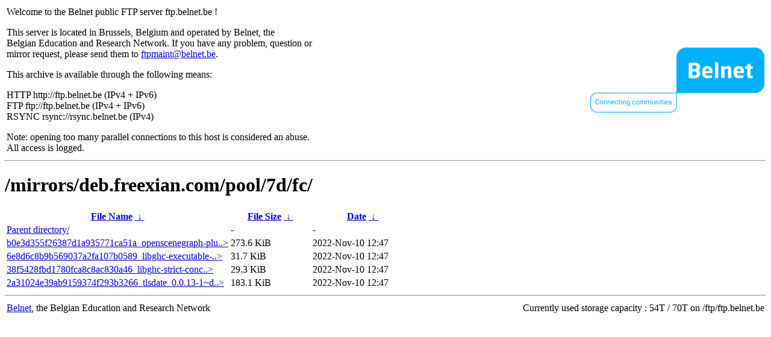

--- FILE ---
content_type: text/html
request_url: http://ftp5.frugalware.org/mirrors/deb.freexian.com/pool/7d/fc/?C=N&O=D
body_size: 1162
content:
<table width="100%">
<tr>
<td align="left" style="width:50%">
<p>Welcome to the Belnet public FTP server ftp.belnet.be !</p>
<p>
This server is located in Brussels, Belgium and operated by Belnet, the<br>
Belgian Education and Research Network. If you have any problem, question or<br>
mirror request, please send them to <a href="mailto:ftpmaint@belnet.be">ftpmaint@belnet.be</a>.<br>
</p>
This archive is available through the following means:<br>
<p>
HTTP http://ftp.belnet.be (IPv4 + IPv6)<br>
FTP ftp://ftp.belnet.be (IPv4 + IPv6)<br>
RSYNC rsync://rsync.belnet.be (IPv4)<br>
</p>
<p>
Note: opening too many parallel connections to this host is considered an abuse. <br>
All access is logged.
</p>
</td>
<td align="right" style="width:50%">
<a href="https://www.belnet.be">
<img src="/belnetstyle/belnetlogo.png" text="https://www.belnet.be"></a>
</td>
</tr>
</table>
<hr>
<h1>
/mirrors/deb.freexian.com/pool/7d/fc/</h1>
<table id="list"><thead><tr><th style="width:55%"><a href="?C=N&amp;O=A">File Name</a>&nbsp;<a href="?C=N&amp;O=D">&nbsp;&darr;&nbsp;</a></th><th style="width:20%"><a href="?C=S&amp;O=A">File Size</a>&nbsp;<a href="?C=S&amp;O=D">&nbsp;&darr;&nbsp;</a></th><th style="width:25%"><a href="?C=M&amp;O=A">Date</a>&nbsp;<a href="?C=M&amp;O=D">&nbsp;&darr;&nbsp;</a></th></tr></thead>
<tbody><tr><td class="link"><a href="../?C=N&amp;O=D">Parent directory/</a></td><td class="size">-</td><td class="date">-</td></tr>
<tr><td class="link"><a href="b0e3d355f26387d1a935771ca51a_openscenegraph-plugin-citygml-static_0.14%2Bsvn134-2%2B3p2p1%2Bb1_i386.deb" title="b0e3d355f26387d1a935771ca51a_openscenegraph-plugin-citygml-static_0.14+svn134-2+3p2p1+b1_i386.deb">b0e3d355f26387d1a935771ca51a_openscenegraph-plu..&gt;</a></td><td class="size">273.6 KiB</td><td class="date">2022-Nov-10 12:47</td></tr>
<tr><td class="link"><a href="6e8d6c8b9b569037a2fa107b0589_libghc-executable-path-doc_0.0.3-3_all.deb" title="6e8d6c8b9b569037a2fa107b0589_libghc-executable-path-doc_0.0.3-3_all.deb">6e8d6c8b9b569037a2fa107b0589_libghc-executable-..&gt;</a></td><td class="size">31.7 KiB</td><td class="date">2022-Nov-10 12:47</td></tr>
<tr><td class="link"><a href="38f5428fbd1780fca8c8ac830a46_libghc-strict-concurrency-prof_0.2.4.1-4_amd64.deb" title="38f5428fbd1780fca8c8ac830a46_libghc-strict-concurrency-prof_0.2.4.1-4_amd64.deb">38f5428fbd1780fca8c8ac830a46_libghc-strict-conc..&gt;</a></td><td class="size">29.3 KiB</td><td class="date">2022-Nov-10 12:47</td></tr>
<tr><td class="link"><a href="2a31024e39ab9159374f293b3266_tlsdate_0.0.13-1~deb8u1_amd64.deb" title="2a31024e39ab9159374f293b3266_tlsdate_0.0.13-1~deb8u1_amd64.deb">2a31024e39ab9159374f293b3266_tlsdate_0.0.13-1~d..&gt;</a></td><td class="size">183.1 KiB</td><td class="date">2022-Nov-10 12:47</td></tr>
</tbody></table><footer>
<hr>
<table width="100%">
<tr>
<td align="left" style="width:50%"><a href="https://www.belnet.be">Belnet</a>, the Belgian Education and Research Network</td>


<td style=width:50% align=right>Currently used storage capacity : 54T / 70T on /ftp/ftp.belnet.be</td></tr></table></footer>
